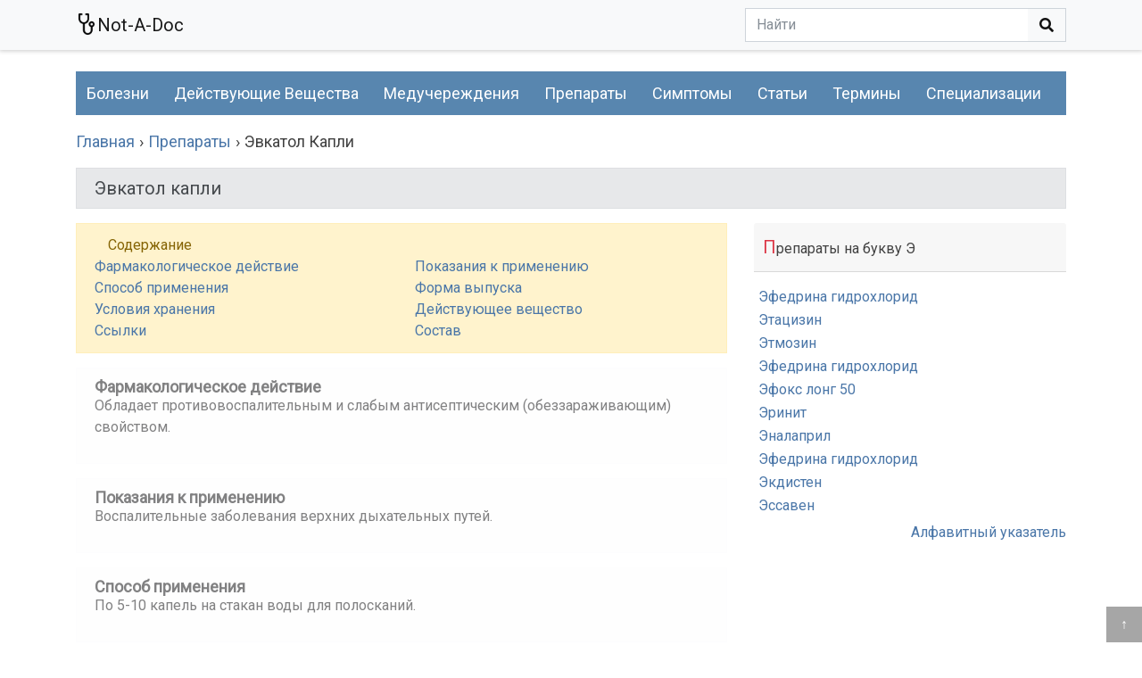

--- FILE ---
content_type: text/html; charset=UTF-8
request_url: https://notadoc.info/pill/evkatol-kapli-1511649633
body_size: 4035
content:
<!doctype html>
<html lang="ru">
<head>
    <title>Эвкатол капли инструкция - Способ применения</title>
    <meta name="keywords" content="" />
    <meta name="description" content="Эвкатол капли Инструкция к препарату. Эвкатол капли Способ применения.  По 5-10 капель на стакан воды для полосканий.. " />
    <meta property="og:title" content="Эвкатол капли" />
    <meta property="og:url" content="https://notadoc.info/pill/evkatol-kapli-1511649633" />
    <meta property="og:image" content="/img/logo.png " />
    <meta charset="utf-8" />
    <meta name="viewport" content="width=device-width, initial-scale=1, shrink-to-fit=no" />
    <link rel="canonical" href="https://notadoc.info/pill/evkatol-kapli-1511649633"/>
        <link rel="SHORTCUT ICON" href="/favicon.ico" />
    <link href="/css/bs.css" rel="stylesheet" />
    <link href="/css/all.css?v=3.27" rel="stylesheet" />
    <link href="/fa/css/all.min.css?v=5.4.1.3" media="all" rel="stylesheet" />
    <meta name="csrf-token" content="gyBbd2xCB51P9m4ysZNeRJICWGESpcCu88bRNMQZ" />
    <!-- Bootstrap core JavaScript
    ================================================== -->
    <!-- Placed at the end of the document so the pages load faster -->
    <script defer="defer" src="/js/jq.js" type="text/javascript"></script>
    <script defer="defer" src="/js/popper.js" type="text/javascript"></script>
    <script defer="defer" src="/js/all.js?v=2.71" type="text/javascript"></script>
    <script defer="defer" src="/js/bs.js" type="text/javascript"></script>
    <link href="https://fonts.googleapis.com/css?family=Roboto:400" rel="stylesheet" />
        <!-- Global site tag (gtag.js) - Google Analytics -->
    <script async src="https://www.googletagmanager.com/gtag/js?id=UA-117910994-1"></script>
    <script>window.dataLayer = window.dataLayer || [];function gtag(){dataLayer.push(arguments);}gtag('js', new Date());gtag('config', 'UA-117910994-1');</script>
        <script async src="//pagead2.googlesyndication.com/pagead/js/adsbygoogle.js"></script><script>(adsbygoogle = window.adsbygoogle || []).push({google_ad_client: "ca-pub-2486324293224002",enable_page_level_ads: true});</script></head>
<body>
    <nav class="navbar navbar-expand-md navbar-light bg-light fixed-top header">
        <div class="container" itemscope itemtype="http://schema.org/WebSite">
            <meta itemprop="url" content="https://notadoc.info"/>
            <a class="navbar-brand" href="/"><img alt="not-a-doc" src="/img/logo.png" />Not-A-Doc</a>
            <form class="form-inline my-2 my-lg-0 header-search-form" action="/search" method="get" itemprop="potentialAction" itemscope itemtype="http://schema.org/SearchAction">
                <meta itemprop="target" content="https://notadoc.info/search?q={q}"/>
                <input autocomplete="off" type="text" tabindex="2" itemprop="query-input" class="header-search form-control clearable-input" name="q" value="" placeholder="Найти">
                <button type="submit" class="btn btn-light" id="fixed_submit" type="button"><i class="fas fa-search"></i></button>
                <span class="search-blur clear-text-field "><i class="fas fa-times"></i></span>
            </form>
        </div>
    </nav>
    <main class="container">
        <div class="breadcumps">
            <ul class="main-menu" itemscope itemtype="http://schema.org/SiteNavigationElement">
                <li class="main-menu-toggle">Меню <i class="fas fa-bars"></i></li>
                
                <li itemprop="name"><a itemprop="url" href="/disease">Болезни</a></li>
                <li itemprop="name"><a itemprop="url" href="/substance">Действующие вещества</a></li>
                <li itemprop="name"><a itemprop="url" href="/city">Медучереждения</a></li>
                <li itemprop="name"><a itemprop="url" href="/pill">Препараты</a></li>
                <li itemprop="name"><a itemprop="url" href="/disease/symptom">Симптомы</a></li>
                <li itemprop="name"><a itemprop="url" href="/article">Статьи</a></li>
                <li itemprop="name"><a itemprop="url" href="/term">Термины</a></li>
                <li itemprop="name"><a itemprop="url" href="/prof">Специализации</a></li>
                
            </ul>
                    <ol itemscope itemtype="http://schema.org/BreadcrumbList">
            <li itemprop="itemListElement" itemscope
              itemtype="http://schema.org/ListItem">
               <a itemscope itemtype="http://schema.org/Thing" itemprop="item" href="/"><span itemprop="name">Главная</span></a>
               <meta itemprop="position" content="1" />
            </li>
                <li itemprop="itemListElement" itemscope itemtype="http://schema.org/ListItem">
    <a href="/pill">
    <span itemprop="name">Препараты</span><meta itemprop="position" content="2" />
    </a>
    </li>
    <li itemprop="itemListElement" itemscope itemtype="http://schema.org/ListItem">
    <span itemprop="name">Эвкатол капли</span><meta itemprop="position" content="3" />
    </li>
          </ol>
                  </div>
                <div class="col-xs-12 main-title">
            <div class="alert alert-secondary" role="alert">
                <h1>Эвкатол капли</h1>
            </div>
        </div>
                <div class="row">
            <div class="col-xs-12 col-md-8 content">
                <div class="alert alert-warning">
        <div class="col-xs-12 col-sm-12">Содержание</div>
        <div class="row">
         
                            <div class="col-xs-12 col-sm-6 col-md-6"><a title="Эвкатол капли Фармакологическое действие" href="#farm_action">Фармакологическое действие</a></div>
                            <div class="col-xs-12 col-sm-6 col-md-6"><a title="Эвкатол капли Показания к применению" href="#use_indication">Показания к применению</a></div>
                            <div class="col-xs-12 col-sm-6 col-md-6"><a title="Эвкатол капли Способ применения" href="#use_method">Способ применения</a></div>
                            <div class="col-xs-12 col-sm-6 col-md-6"><a title="Эвкатол капли Форма выпуска" href="#drug_form">Форма выпуска</a></div>
                            <div class="col-xs-12 col-sm-6 col-md-6"><a title="Эвкатол капли Условия хранения" href="#storage_cond">Условия хранения</a></div>
                            <div class="col-xs-12 col-sm-6 col-md-6"><a title="Эвкатол капли Действующее вещество" href="#active_substance">Действующее вещество</a></div>
                            <div class="col-xs-12 col-sm-6 col-md-6"><a title="Эвкатол капли Ссылки" href="#links">Ссылки</a></div>
                            <div class="col-xs-12 col-sm-6 col-md-6"><a title="Эвкатол капли Состав" href="#consist">Состав</a></div>
                            </div>
    </div>
                                <div class="pill-attr alert alert-light farm_action">
                <div class="cursor" id="farm_action" class="col-xs-12"></div>
                <div class="alert-heading"><h2>Фармакологическое действие</h2></div>
                <p>Обладает противовоспалительным и слабым антисептическим (обеззараживающим) свойством.</p>
            </div>
                    <div class="pill-attr alert alert-light use_indication">
                <div class="cursor" id="use_indication" class="col-xs-12"></div>
                <div class="alert-heading"><h2>Показания к применению</h2></div>
                <p>Воспалительные заболевания верхних дыхательных путей.</p>
            </div>
                    <div class="pill-attr alert alert-light use_method">
                <div class="cursor" id="use_method" class="col-xs-12"></div>
                <div class="alert-heading"><h2>Способ применения</h2></div>
                <p>По 5-10 капель на стакан воды для полосканий.</p>
            </div>
                    <div class="pill-attr alert alert-light drug_form">
                <div class="cursor" id="drug_form" class="col-xs-12"></div>
                <div class="alert-heading"><h2>Форма выпуска</h2></div>
                <p>В стеклянных флаконах по 40 мл.</p>
            </div>
                    <div class="pill-attr alert alert-light storage_cond">
                <div class="cursor" id="storage_cond" class="col-xs-12"></div>
                <div class="alert-heading"><h2>Условия хранения</h2></div>
                <p>В прохладном месте.</p>
            </div>
                    <div class="pill-attr alert alert-light active_substance">
                <div class="cursor" id="active_substance" class="col-xs-12"></div>
                <div class="alert-heading"><h2>Действующее вещество</h2></div>
                <p>ментол, настойка эвкалипта, спирт этиловый</p>
            </div>
                    <div class="pill-attr alert alert-light links">
                <div class="cursor" id="links" class="col-xs-12"></div>
                <div class="alert-heading"><h2>Ссылки</h2></div>
                <p>Ссылки на использованные источники информации.Официальная инструкция для препарата "Эвкатол" капли.</p><p>
Современные лекарственные препараты: полное практическое руководство. Москва, 2000. С. А. Крыжановский, М. Б. Вититнова.</p><p>
Центр ВОЗ по сотрудничеству в методологии статистических исследований лекарственных средств (The WHO Collaborating Centre for Drug Statistics Methodology).</p><p>
</p>
            </div>
                    <div class="pill-attr alert alert-light consist">
                <div class="cursor" id="consist" class="col-xs-12"></div>
                <div class="alert-heading"><h2>Состав</h2></div>
                <p>Состав препарата: ментола - 0,15 г, настойки эвкалипта - 20 мл, спирта этилового 90% - до 40 мл.</p>
            </div>
                <div class="pill-attr alert alert-danger">
    Описание препарата '<strong>Эвкатол капли</strong>' на данной странице является упрощённой и дополненной версией официальной инструкции по применению. Перед приобретением или использованием препарата вы должны проконсультироваться с врачом и ознакомиться с утверждённой производителем аннотацией.
Информация о препарате предоставлена исключительно с ознакомительной целью и не должна быть использована как руководство к самолечению. Только врач может принять решение о назначении препарата, а также определить дозы и способы его применения.    </div>
            </div>
            <div class="col-xs-12 col-md-4 sidebar">
                                <div class="card mb-3 side-item">
            <div class="card-header">Препараты на букву Э</div>
            <div class="card-body">
                            <h4><a title="Эфедрина гидрохлорид" href="/pill/efedrina-gidrohlorid-1510422351">Эфедрина гидрохлорид</a></h4>
                            <h4><a title="Этацизин" href="/pill/etatsizin-1510432932">Этацизин</a></h4>
                            <h4><a title="Этмозин" href="/pill/etmozin-1510432937">Этмозин</a></h4>
                            <h4><a title="Эфедрина гидрохлорид" href="/pill/efedrina-gidrohlorid-1510433005">Эфедрина гидрохлорид</a></h4>
                            <h4><a title="Эфокс лонг 50" href="/pill/efoks-long-50-1510433066">Эфокс лонг 50</a></h4>
                            <h4><a title="Эринит" href="/pill/erinit-1510433161">Эринит</a></h4>
                            <h4><a title="Эналаприл" href="/pill/enalapril-1510433764">Эналаприл</a></h4>
                            <h4><a title="Эфедрина гидрохлорид" href="/pill/efedrina-gidrohlorid-1510433964">Эфедрина гидрохлорид</a></h4>
                            <h4><a title="Экдистен" href="/pill/ekdisten-1510434032">Экдистен</a></h4>
                            <h4><a title="Эссавен" href="/pill/essaven-1510434086">Эссавен</a></h4>
                        <a href="/alphabet" class="card-link float-right">Алфавитный указатель</a>
            </div>
        </div>
                    </div>
        </div>
        <div class="row">
        <div class="pill-attr alert alert-info mt-5">
        Вся информация на сайте является упрощённой и дополненной версией официальных данных Министерства Охраны Здоровья (МОЗ).<br />
                          Информация на сайте предоставлена исключительно с ознакомительной целью и не должна быть использована как руководство к самолечению.<br />
                          Перед использованием информации с этого сайта обязательно необходима консультация у врача.<br />
        <br />
        По любым вопросам обращаться по адресу <a href="mailto:notadocinfo@gmail.com">notadocinfo@gmail.com</a>
        </div>
        </div>
    </main><!-- /.container -->
    <!--<nav class="navbar navbar-expand-md navbar-light bg-dark fixed-bottom header">-->
    <nav class="navbar-dark bg-dark fixed-bottom footer no-sel">
    <div class="container">
        
        <div class="back-to-top nav-link" onclick="window.scroll(0,0);">&uarr;</div>
    </div>
    </nav>
  </body>
</html>

--- FILE ---
content_type: text/html; charset=utf-8
request_url: https://www.google.com/recaptcha/api2/aframe
body_size: 266
content:
<!DOCTYPE HTML><html><head><meta http-equiv="content-type" content="text/html; charset=UTF-8"></head><body><script nonce="cf0WGFLiAbtfM0BqlCvM6A">/** Anti-fraud and anti-abuse applications only. See google.com/recaptcha */ try{var clients={'sodar':'https://pagead2.googlesyndication.com/pagead/sodar?'};window.addEventListener("message",function(a){try{if(a.source===window.parent){var b=JSON.parse(a.data);var c=clients[b['id']];if(c){var d=document.createElement('img');d.src=c+b['params']+'&rc='+(localStorage.getItem("rc::a")?sessionStorage.getItem("rc::b"):"");window.document.body.appendChild(d);sessionStorage.setItem("rc::e",parseInt(sessionStorage.getItem("rc::e")||0)+1);localStorage.setItem("rc::h",'1768604335505');}}}catch(b){}});window.parent.postMessage("_grecaptcha_ready", "*");}catch(b){}</script></body></html>